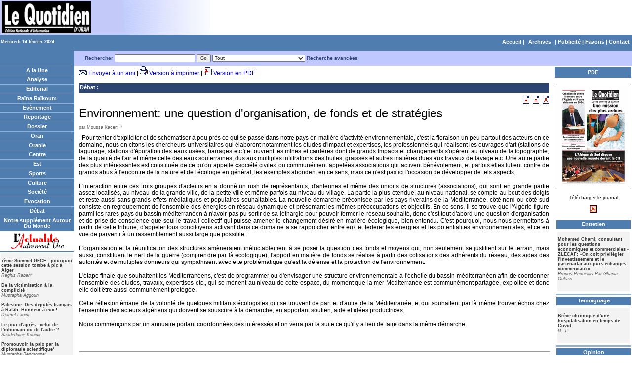

--- FILE ---
content_type: text/html; charset=utf-8
request_url: https://www.lequotidien-oran.com/index.php?news=5115577&archive_date=2024-02-14
body_size: 6070
content:
<!DOCTYPE html PUBLIC "-//W3C//DTD XHTML 1.0 Transitional//EN" "http://www.w3.org/TR/xhtml1/DTD/xhtml1-transitional.dtd">
<html xmlns="http://www.w3.org/1999/xhtml">
<head>
<!-- Global site tag (gtag.js) - Google Analytics -->
<script async src="https://www.googletagmanager.com/gtag/js?id=UA-22912419-2"></script>
<script>
  window.dataLayer = window.dataLayer || [];
  function gtag(){dataLayer.push(arguments);}
  gtag('js', new Date());

  gtag('config', 'UA-22912419-2');
</script>
<title>Environnement: une question d'organisation, de fonds et de  stratégies    </title>
<meta http-equiv="Content-Type" content="text/html; charset=utf-8" />
<meta name="Keywords" content="Débat, Environnement: une question d'organisation, de fonds et de  stratégies    , Environnement:, une, question, d'organisation, de, fonds, et, , stratégies" />
<meta name="Description" content="Environnement: une question d'organisation, de fonds et de  stratégies    , posted by Moussa Kacem *    " />
<meta name="Robots" content="noindex,nofollow" />
<link href="https://www.lequotidien-oran.com/templates/style.css" rel="stylesheet" type="text/css" />



</head>

<body>

<!--header.tpl-->


<div align="center">
<!-- 100% -->
<table width="100%" cellspacing="0" cellpadding="0" border="0">
<tr>
<td colspan="2" bgcolor="#FFFFFF"><div align="left"><img src="https://www.lequotidien-oran.com/img/header.jpg" />
</div></td>
</tr>
  <tr>
    <td width="150" height="27" align="right" class="category_link_depth3"><div align="left">Mercredi 14 f&eacute;vrier 2024</div></td>
    <td align="right" class="category_link_depth1"> <a href="https://www.lequotidien-oran.com/index.php"> Accueil</a> | <!--box_calendar.tpl -->
<span  class="category_link_depth1"><a href="https://www.lequotidien-oran.com/index.php?archive=1">Archives</a></span>
<!-- end box -->
 | <a href="#">Publicit&eacute;</a> | <a href="javascript:window.external.addfavorite('http://www.lequotidien-oran.com/', 'Le Quotidien d\'Oran')" >Favoris</a> | <a href="https://www.lequotidien-oran.com/index.php?action=contact">Contact</a></td>
  </tr>
</table>
</div>
 <!-- index.tpl -->
<style type="text/css">
<!--
.style1 {color: #663333}
-->
</style>

<div align="center">
<!-- 100% -->
<table width="100%" cellspacing="0" cellpadding="0" border="0">
<tr>
  <td class="category_link_depth1">&nbsp;</td>
  <td bgcolor="#BFC9FF"></td>
  <td height="30" colspan="3" bgcolor="#BFC9FF"><div><!-- box_search.tpl -->
<table border="0" cellspacing="0" cellpadding="0" width="100%">
<FORM  action="https://www.lequotidien-oran.com/index.php" method="GET" name="search">
<tr>
  <td>  <div class="category_link_depth2">
    <strong>Rechercher</strong>
    <input type="TEXT" name="text" id="article_search" autocomplete="off" class="search" size="25">
<input name="archive_date" type="hidden" id="archive_date" value="2024-02-14">
   <input type="SUBMIT" class="search" value="Go">
   <select  name="category_id" class="search" id="article_category" onchange="changed_category()">
    <option value="0">Tout</option><option value="5">Analyse</option><option value="4">Editorial</option><option value="7">Raïna Raïkoum</option><option value="45">Le Banc Public</option><option value="13">Tranche de Vie</option><option value="6">Evènement</option><option value="23">Entretien</option><option value="21">Reportage</option><option value="24">Dossier</option><option value="29">Temoignage</option><option value="8">Oran</option><option value="9">Oranie</option><option value="10">Centre</option><option value="11">Est</option><option value="12">Sports</option><option value="19">Culture</option><option value="17">Société</option><option value="22">Carnet de Voyage</option><option value="25">Evocation</option><option value="20">Débat</option><option value="16">Opinion</option><option value="26">Notre supplément Autour Du Monde</option><option value="27">Sciences</option><option value="37">Supplément Automobile</option><option value="36">Notre supplément Autour Du Monde</option><option value="38">Supplément économie</option><option value="39">Supplément TIC</option><option value="41">Devoir De Mémoire</option><option value="14">L'actualité Autrement Vue</option><option value="31">Chronique économique</option><option value="44">Chronique ONU</option><option value="32">Santé</option><option value="33">Histoire</option><option value="42">Paris Littéraire</option><option value="47">Hommage</option><option value="46">Économie</option>
   </select>
   <a href="https://www.lequotidien-oran.com/index.php?action=recherche"> Recherche avanc&eacute;es
   <!-- <input name="archive_date" type="hidden" id="archive_date" value="<input name="archive_date" type="hidden" id="archive_date" value="2024-02-14">">
   -->
   </a>  </div></td>
  </tr>
 </form>
</table>
<!-- end box -->
</div></td>
  </tr>
   <tr>
    <td class="trWhite"></td>
   </tr>
<tr>
    <td width="150" valign="top" rowspan="2">
       <!--box_sections.tpl-->
        <table border="0" cellspacing="0" cellpadding="0" width="100%">
          <tr>
            <td> <div align="center" class="category_link_depth1"><a href="https://www.lequotidien-oran.com/?archive_date=2024-02-14">A la Une</a></div>
            </td>
          </tr>
          <tr>
            <td class="trWhite"></td>
          </tr>
            <!-- sections_category_menu.tpl -->
<tr>
 <td width="100%" valign="top">
    <div align="center" class="category_link_depth1"><a href="https://www.lequotidien-oran.com/index.php?category=5&archive_date=2024-02-14">Analyse</a></div>  </td>
    </tr>


 <tr>
    <td class="trWhite"></td>
 </tr>
<!-- end sections_category_menu -->
<!-- sections_category_menu.tpl -->
<tr>
 <td width="100%" valign="top">
    <div align="center" class="category_link_depth1"><a href="https://www.lequotidien-oran.com/index.php?category=4&archive_date=2024-02-14">Editorial</a></div>  </td>
    </tr>


 <tr>
    <td class="trWhite"></td>
 </tr>
<!-- end sections_category_menu -->
<!-- sections_category_menu.tpl -->
<tr>
 <td width="100%" valign="top">
    <div align="center" class="category_link_depth1"><a href="https://www.lequotidien-oran.com/index.php?category=7&archive_date=2024-02-14">Raïna Raïkoum</a></div>  </td>
    </tr>


 <tr>
    <td class="trWhite"></td>
 </tr>
<!-- end sections_category_menu -->
<!-- sections_category_menu.tpl -->
<tr>
 <td width="100%" valign="top">
    <div align="center" class="category_link_depth1"><a href="https://www.lequotidien-oran.com/index.php?category=6&archive_date=2024-02-14">Evènement</a></div>  </td>
    </tr>


 <tr>
    <td class="trWhite"></td>
 </tr>
<!-- end sections_category_menu -->
<!-- sections_category_menu.tpl -->
<tr>
 <td width="100%" valign="top">
    <div align="center" class="category_link_depth1"><a href="https://www.lequotidien-oran.com/index.php?category=21&archive_date=2024-02-14">Reportage</a></div>  </td>
    </tr>


 <tr>
    <td class="trWhite"></td>
 </tr>
<!-- end sections_category_menu -->
<!-- sections_category_menu.tpl -->
<tr>
 <td width="100%" valign="top">
    <div align="center" class="category_link_depth1"><a href="https://www.lequotidien-oran.com/index.php?category=24&archive_date=2024-02-14">Dossier</a></div>  </td>
    </tr>


 <tr>
    <td class="trWhite"></td>
 </tr>
<!-- end sections_category_menu -->
<!-- sections_category_menu.tpl -->
<tr>
 <td width="100%" valign="top">
    <div align="center" class="category_link_depth1"><a href="https://www.lequotidien-oran.com/index.php?category=8&archive_date=2024-02-14">Oran</a></div>  </td>
    </tr>


 <tr>
    <td class="trWhite"></td>
 </tr>
<!-- end sections_category_menu -->
<!-- sections_category_menu.tpl -->
<tr>
 <td width="100%" valign="top">
    <div align="center" class="category_link_depth1"><a href="https://www.lequotidien-oran.com/index.php?category=9&archive_date=2024-02-14">Oranie</a></div>  </td>
    </tr>


 <tr>
    <td class="trWhite"></td>
 </tr>
<!-- end sections_category_menu -->
<!-- sections_category_menu.tpl -->
<tr>
 <td width="100%" valign="top">
    <div align="center" class="category_link_depth1"><a href="https://www.lequotidien-oran.com/index.php?category=10&archive_date=2024-02-14">Centre</a></div>  </td>
    </tr>


 <tr>
    <td class="trWhite"></td>
 </tr>
<!-- end sections_category_menu -->
<!-- sections_category_menu.tpl -->
<tr>
 <td width="100%" valign="top">
    <div align="center" class="category_link_depth1"><a href="https://www.lequotidien-oran.com/index.php?category=11&archive_date=2024-02-14">Est</a></div>  </td>
    </tr>


 <tr>
    <td class="trWhite"></td>
 </tr>
<!-- end sections_category_menu -->
<!-- sections_category_menu.tpl -->
<tr>
 <td width="100%" valign="top">
    <div align="center" class="category_link_depth1"><a href="https://www.lequotidien-oran.com/index.php?category=12&archive_date=2024-02-14">Sports</a></div>  </td>
    </tr>


 <tr>
    <td class="trWhite"></td>
 </tr>
<!-- end sections_category_menu -->
<!-- sections_category_menu.tpl -->
<tr>
 <td width="100%" valign="top">
    <div align="center" class="category_link_depth1"><a href="https://www.lequotidien-oran.com/index.php?category=19&archive_date=2024-02-14">Culture</a></div>  </td>
    </tr>


 <tr>
    <td class="trWhite"></td>
 </tr>
<!-- end sections_category_menu -->
<!-- sections_category_menu.tpl -->
<tr>
 <td width="100%" valign="top">
    <div align="center" class="category_link_depth1"><a href="https://www.lequotidien-oran.com/index.php?category=17&archive_date=2024-02-14">Société</a></div>  </td>
    </tr>


 <tr>
    <td class="trWhite"></td>
 </tr>
<!-- end sections_category_menu -->
<!-- sections_category_menu.tpl -->
<tr>
 <td width="100%" valign="top">
    <div align="center" class="category_link_depth1"><a href="https://www.lequotidien-oran.com/index.php?category=25&archive_date=2024-02-14">Evocation</a></div>  </td>
    </tr>


 <tr>
    <td class="trWhite"></td>
 </tr>
<!-- end sections_category_menu -->
<!-- sections_category_menu.tpl -->
<tr>
 <td width="100%" valign="top">
    <div align="center" class="category_link_depth1"><a href="https://www.lequotidien-oran.com/index.php?category=20&archive_date=2024-02-14">Débat</a></div>  </td>
    </tr>


 <tr>
    <td class="trWhite"></td>
 </tr>
<!-- end sections_category_menu -->
<!-- sections_category_menu.tpl -->
<tr>
 <td width="100%" valign="top">
    <div align="center" class="category_link_depth1"><a href="https://www.lequotidien-oran.com/index.php?category=26&archive_date=2024-02-14">Notre supplément Autour Du Monde</a></div>  </td>
    </tr>


 <tr>
    <td class="trWhite"></td>
 </tr>
<!-- end sections_category_menu -->
<!-- sections_category_menu.tpl -->
<tr>
 <td width="100%" valign="top">
    <div align="center" class="category_link_depths"><a href="https://www.lequotidien-oran.com/index.php?category=14&archive_date=2024-02-14"><img src="https://www.lequotidien-oran.com/img/actualite.gif" align="middle" border="0"></a></div>  </td>
    </tr>
<tr><td><table width="100%">
    <tr>
      <td colspan="3" bgcolor="#f3f3f3" align="left" valign="top">
         <p class="getart_link_depth1">
				<strong><a class="getart_link_depth1" href="https://www.lequotidien-oran.com/?archive_date=2024-02-14&news=5327515">7ème Sommet GECF : pourquoi cette session tombe à pic à Alger  </a></strong><br><em>Reghis Rabah*  </em><br><br><strong><a class="getart_link_depth1" href="https://www.lequotidien-oran.com/?archive_date=2024-02-14&news=5327516">De la victimisation à la complicité  </a></strong><br><em>Mustapha Aggoun  </em><br><br><strong><a class="getart_link_depth1" href="https://www.lequotidien-oran.com/?archive_date=2024-02-14&news=5327517">Palestine- Des députés français à Rafah: Honneur à eux !  </a></strong><br><em>Djamel Labidi  </em><br><br><strong><a class="getart_link_depth1" href="https://www.lequotidien-oran.com/?archive_date=2024-02-14&news=5327518">Le jour d'après : celui de l'inhumain ou de l'autre ?  </a></strong><br><em>Saadeddine Kouidri  </em><br><br><strong><a class="getart_link_depth1" href="https://www.lequotidien-oran.com/?archive_date=2024-02-14&news=5327519">Promouvoir la paix par la diplomatie scientifique*  </a></strong><br><em>Mustapha Benmouna*  </em><br><br><strong><a class="getart_link_depth1" href="https://www.lequotidien-oran.com/?archive_date=2024-02-14&news=5327520">La confiscation des actifs russes serait une victoire stratégique de Moscou  </a></strong><br><em>Oleg Nesterenko*  </em><br><br><strong><a class="getart_link_depth1" href="https://www.lequotidien-oran.com/?archive_date=2024-02-14&news=5327521">Adélia / La révolte de Margueritte (1901): De l'histoire romancée pour secouer la mémoire dans l'espoir de vaincre l'oubli  </a></strong><br><em>Abdelkader Guerine*  </em><br><br><strong><a class="getart_link_depth1" href="https://www.lequotidien-oran.com/?archive_date=2024-02-14&news=5327522">ALI EL KENZ... UNE PENSEE EN MOUVEMENT  </a></strong><br><em>Belkacem Ahcene-Djaballah  </em><br><br>
        </p>
     </td>
    </tr>

</table></td></tr>

 <tr>
    <td class="trWhite"></td>
 </tr>
<!-- end sections_category_menu -->

          </tr>
        </table>
<!-- end box -->
 
       <!-- box_syndication.tpl -->
 <!-- end box --> 
        
        
    </td>
    <td width="10" valign="top" rowspan="2"> </td>
    <td valign="top"> <span class="plainTxt"> 
<img src="https://www.lequotidien-oran.com/img/email_icon.gif"/> <a href="javascript:;" onClick="window.open('https://www.lequotidien-oran.com/sendemail.php?id=5115577','','left=100,top=100,height=380,width=495');">Envoyer &agrave; un ami</a> | 
<img src="https://www.lequotidien-oran.com/img/printer_icon.gif" /> <a href="https://www.lequotidien-oran.com/print_version.php?id=5115577" target=_blank>Version &agrave; imprimer</a> | 
<img src="https://www.lequotidien-oran.com/img/pdf_icon.gif" /> <a href="https://www.lequotidien-oran.com/pdf_version.php?id=5115577" target=_blank>Version en PDF</a>
</span>
<br>
        <br />
        <div class="categoryTxt">
          <!--<p class="plainTxtGray">Feb 14,2009</p>-->
    <!--article_breadcrumbs.tpl-->
<div class="BreadcrumbTxt" align="left">
 <!-- <a href="https://www.lequotidien-oran.com/">A la Une</a> : <a href="https://www.lequotidien-oran.com/index.php?category=20&archive_date=2024-02-14">Débat</a> :  Environnement: une question d'organisation, de fonds et de  stratégies     -->
 <a href="https://www.lequotidien-oran.com/index.php?category=20&archive_date=2024-02-14">Débat</a> : 
 </div>
<!--end article_breadcrumbs-->

    <div align="right"> <a href="javascript:tsz('article_body','10px')"> <img alt='small font' border="0" src="https://www.lequotidien-oran.com/img/font3_icon.gif" ></a> <a href="javascript:tsz('article_body','12px')"> <img alt='medium font' border="0" src="https://www.lequotidien-oran.com/img/font2_icon.gif" ></a> <a href="javascript:tsz('article_body','14px')"> <img alt='large font' border="0" src="https://www.lequotidien-oran.com/img/font1_icon.gif" ></a> </div>
    <div align="left" class="captionTxt2">Environnement: une question d'organisation, de fonds et de  stratégies     </div>
    <p align="left" class="plainTxtGray"> par Moussa Kacem *    </p>
        </div>

          <div align="justify"><IMG src="https://www.lequotidien-oran.com/files/spacer.gif" width="1" align=left border=0 style="padding-right: 5px;"><div style="text-align: justify;">Pour tenter  d'expliciter et de schématiser à peu près ce qui se passe dans notre pays en  matière d'activité environnementale, c'est la floraison un peu partout des  acteurs en ce domaine, nous en citons les chercheurs universitaires qui élaborent  notamment les études d'impact et expertises, les professionnels qui réalisent  les ouvrages d'art (stations de lagunage, stations d'épuration des eaux usées,  barrages etc.) et ouvrent les mines et carrières dont de grands impacts et  changements s'opèrent au niveau de la topographie, de la qualité de l'air et  même celle des eaux souterraines, dus aux multiples infiltrations des huiles,  graisses et autres matières dues aux travaux de lavage etc. Une autre partie  des plus intéressantes est constituée de ce qu'on appelle «société civile» ou  communément appelées associations qui activent bénévolement, et parfois elles  luttent contre de grands abus à l'encontre de la nature et de l'écologie en  général, les exemples abondent en ce sens, mais ce n'est pas ici l'occasion de  développer de tels aspects. <br /><br />   L'interaction  entre ces trois groupes d'acteurs en a donné un rush de représentants,  d'antennes et même des unions de structures (associations), qui sont en grande  partie assez localisés, au niveau de la grande ville, de la petite ville et  même parfois au niveau du village. La partie la plus étendue, au niveau  national, se compte au bout des doigts et reste aussi sans grands effets  médiatiques et populaires souhaitables. La nouvelle démarche préconisée par les  pays riverains de la Méditerranée, côté nord ou côté sud consiste en  regroupement de l'ensemble des énergies en réseau dynamique et présentant les  mêmes préoccupations et objectifs. En ce sens, il se trouve que l'Algérie  figure parmi les rares pays du bassin méditerranéen à n'avoir pas pu sortir de  sa léthargie pour pouvoir former le réseau souhaité, donc c'est tout d'abord  une question d'organisation et de prise de conscience que seul le travail  collectif qui puisse amener le changement désiré en matière écologique, bien  entendu. C'est pourquoi, nous nous permettons à partir de cette tribune,  d'appeler tous concitoyens activant dans ce domaine à se rapprocher entre eux  et fédérer les énergies et les potentialités environnementales, et ce en vue de  parvenir à un rassemblement aussi large que possible. <br /><br />   L'organisation et  la réunification des structures amèneraient inéluctablement à se poser la  question des fonds et moyens qui, non seulement se justifient sur le terrain,  mais aussi, constituent le nerf de la guerre (comprendre par là écologique),  l'apport en matière de fonds se réalise à partir des cotisations des adhérents  du réseau, des aides des autorités et de multiples donneurs qui sympathisent  avec ette problématique qu'est la défense et la protection de l'environnement. <br /><br />   L'étape finale  que souhaitent les Méditerranéens, c'est de programmer ou d'envisager une  structure environnementale à l'échelle du bassin méditerranéen afin de  coordonner l'ensemble des études, travaux, expertises etc., qui se mènent au  niveau de cette espace, du moment que la mer Méditerranée est communément  partagée, exploitée et donc elle doit être aussi communément protégée. <br /><br />   Cette réflexion  émane de la volonté de quelques militants écologistes qui se trouvent de part  et d'autre de la Méditerranée, et qui souhaitent par là même trouver échos chez  l'ensemble des acteurs algériens qui doivent se souscrire à la démarche, en  apportant soutien, aide et idées productrices. <br /><br />   Nous commençons  par un annuaire portant coordonnées des intéressés et on verra par la suite ce  qu'il y a lieu de faire dans la même démarche. <br /><br />    <br /><br />   
<hr style="width: 100%; height: 2px;" /><span style="font-style: italic; color: rgb(102, 102, 102);">*  Enseignant-chercheur à l'Université d'Oran Es-Sénia</span><br style="font-style: italic; color: rgb(102, 102, 102);" /><span style="font-style: italic; color: rgb(102, 102, 102);">   Expert en études  géologiques et minières </span><br style="font-style: italic; color: rgb(102, 102, 102);" /><span style="font-style: italic; color: rgb(102, 102, 102);">   Expert en environnement </span><br /><br /><br /><br />             </div> </div>
      
       <!-- <div class="plainTxtGray">0 fois lus </div>
        <br /></td>-->
		
    <td width="10" valign="top" rowspan="2"> </td>
    <td valign="top" width="150" rowspan="2">
	<table border="0" cellspacing="0" cellpadding="0" width="150" align="right">
	  <tr>
		<td colspan="2" valign="top"><!-- box_categoryHeaders.tpl -->
       <!--    <tr>
           <td class="trHeadline_right" width="150">
          		<div class="category_link_depth1">Les Grands Titres</div>
           </td>
           </tr>
	<div></div>-->
<!-- end box -->
</td>
	  </tr>
	  <tr>
		<td valign="top" width="75"></td>
		<td valign="top" width="75"></td>
	  </tr>
		<tr>
		<td colspan="2"><!-- box_featuredAuthor.tpl -->
<table height="5" cellpadding="2" width="100%" border="0">
  <tbody>
    <tr>
      <td align="center" bgcolor="#4f7db0"><div class="category_link_depth1">PDF </div></td>
    </tr>
  </tbody>
</table><div class="plainTxt2"><center><p><a href="pdfs/14022024.zip"><img src="https://www.lequotidien-oran.com/pdfs/14022024.gif" alt=""  border="1"  /><br />
  <br />
T&eacute;l&eacute;charger le journal</a></p>
  <p><a href="pdfs/14022024.zip"><img src="img/acrobat.gif" width="17" height="17" border="0" align="middle" /> </a></p>
  <p><table width="100%" ><tr>
 <td width="100%" valign="top">
    <div class="category_link_depth1" align="center" ><a class="category_link_depth1" href="https://www.lequotidien-oran.com/index.php?category=23&archive_date=2024-02-14">Entretien</a></div>  </td>
    </tr>
<tr><td><table width="100%">
    <tr>
      <td colspan="3" bgcolor="#f3f3f3" align="left" valign="top">
         <p class="getart_link_depth1">
				<strong><a class="getart_link_depth1" href="https://www.lequotidien-oran.com/?archive_date=2024-02-14&news=5322652">Mohamed Chami, consultant pour les questions économiques et commerciales - ZLECAF: «On doit privilégier l'investissement et le partenariat aux purs échanges commerciaux»  </a></strong><br><em>Propos Recueillis Par Ghania Oukazi  </em><br><br>
        </p>
     </td>
    </tr>

</table></td></tr>
 <tr>
    <td class="trWhite"></td>
 </tr><tr>
 <td width="100%" valign="top">
    <div class="category_link_depth1" align="center" ><a class="category_link_depth1" href="https://www.lequotidien-oran.com/index.php?category=29&archive_date=2024-02-14">Temoignage</a></div>  </td>
    </tr>
<tr><td><table width="100%">
    <tr>
      <td colspan="3" bgcolor="#f3f3f3" align="left" valign="top">
         <p class="getart_link_depth1">
				<strong><a class="getart_link_depth1" href="https://www.lequotidien-oran.com/?archive_date=2024-02-14&news=5305409">Brève chronique d'une hospitalisation en temps de Covid  </a></strong><br><em>D. T.</em><br><br>
        </p>
     </td>
    </tr>

</table></td></tr>
 <tr>
    <td class="trWhite"></td>
 </tr><tr>
 <td width="100%" valign="top">
    <div class="category_link_depth1" align="center" ><a class="category_link_depth1" href="https://www.lequotidien-oran.com/index.php?category=16&archive_date=2024-02-14">Opinion</a></div>  </td>
    </tr>
<tr><td><table width="100%">
    <tr>
      <td colspan="3" bgcolor="#f3f3f3" align="left" valign="top">
         <p class="getart_link_depth1">
				<strong><a class="getart_link_depth1" href="https://www.lequotidien-oran.com/?archive_date=2024-02-14&news=5327059">Des tueurs d'enfants neutralisent l'ONU  </a></strong><br><em>Saadeddine Kouidri  </em><br><br><strong><a class="getart_link_depth1" href="https://www.lequotidien-oran.com/?archive_date=2024-02-14&news=5327060">La politique aveugle du sens unique   </a></strong><br><em>Mustapha Aggoun</em><br><br>
        </p>
     </td>
    </tr>

</table></td></tr>
 <tr>
    <td class="trWhite"></td>
 </tr><tr>
 <td width="100%" valign="top">
    <div class="category_link_depth1" align="center" ><a class="category_link_depth1" href="https://www.lequotidien-oran.com/index.php?category=41&archive_date=2024-02-14">Devoir De Mémoire</a></div>  </td>
    </tr>
<tr><td><table width="100%">
    <tr>
      <td colspan="3" bgcolor="#f3f3f3" align="left" valign="top">
         <p class="getart_link_depth1">
				<strong><a class="getart_link_depth1" href="https://www.lequotidien-oran.com/?archive_date=2024-02-14&news=5296731">Zerhouni Nourredine, dit Yazid (5 septembre 1937-Tabarka, Tunisie - 18 décembre 2020-Alger)</a></strong><br><em> Mourad Benachenhou</em><br><br>
        </p>
     </td>
    </tr>

</table></td></tr>
 <tr>
    <td class="trWhite"></td>
 </tr><tr>
 <td width="100%" valign="top">
    <div class="category_link_depth1" align="center" ><a class="category_link_depth1" href="https://www.lequotidien-oran.com/index.php?category=32&archive_date=2024-02-14">Santé</a></div>  </td>
    </tr>
<tr><td><table width="100%">
    <tr>
      <td colspan="3" bgcolor="#f3f3f3" align="left" valign="top">
         <p class="getart_link_depth1">
				<strong><a class="getart_link_depth1" href="https://www.lequotidien-oran.com/?archive_date=2024-02-14&news=5320386">Les hernies discales : 80% ne sont pas opérables !</a></strong><br><em>Mammar Bouchakour*</em><br><br>
        </p>
     </td>
    </tr>

</table></td></tr>
 <tr>
    <td class="trWhite"></td>
 </tr><tr>
 <td width="100%" valign="top">
    <div class="category_link_depth1" align="center" ><a class="category_link_depth1" href="https://www.lequotidien-oran.com/index.php?category=33&archive_date=2024-02-14">Histoire</a></div>  </td>
    </tr>
<tr><td><table width="100%">
    <tr>
      <td colspan="3" bgcolor="#f3f3f3" align="left" valign="top">
         <p class="getart_link_depth1">
				<strong><a class="getart_link_depth1" href="https://www.lequotidien-oran.com/?archive_date=2024-02-14&news=5326032">L’action du fln contre le vol Oran-Paris du 19 décembre 1957</a></strong><br><em>Fouad Soufi*</em><br><br>
        </p>
     </td>
    </tr>

</table></td></tr>
 <tr>
    <td class="trWhite"></td>
 </tr><tr>
 <td width="100%" valign="top">
    <div class="category_link_depth1" align="center" ><a class="category_link_depth1" href="https://www.lequotidien-oran.com/index.php?category=47&archive_date=2024-02-14">Hommage</a></div>  </td>
    </tr>
<tr><td><table width="100%">
    <tr>
      <td colspan="3" bgcolor="#f3f3f3" align="left" valign="top">
         <p class="getart_link_depth1">
				
        </p>
     </td>
    </tr>

</table></td></tr>
 <tr>
    <td class="trWhite"></td>
 </tr><tr>
 <td width="100%" valign="top">
    <div class="category_link_depth1" align="center" ><a class="category_link_depth1" href="https://www.lequotidien-oran.com/index.php?category=46&archive_date=2024-02-14">Économie</a></div>  </td>
    </tr>
<tr><td><table width="100%">
    <tr>
      <td colspan="3" bgcolor="#f3f3f3" align="left" valign="top">
         <p class="getart_link_depth1">
				
        </p>
     </td>
    </tr>

</table></td></tr>
 <tr>
    <td class="trWhite"></td>
 </tr></table></p></center></div>
<table height="5" cellpadding="2" width="100%" border="0">
  <tbody>
    <tr>
      <td align="center" bgcolor="#4f7db0"><div class="category_link_depth1">Publicit&eacute;</div></td>
    </tr>
    <tr>
      <td align="middle"><div align="center"><img src="https://www.lequotidien-oran.com/img/pub.jpg" width="150" height="600" /></div></td>
    </tr>
  </tbody>
</table>
</td>
	  </tr>
</table>
</td>
  </tr>
</table>
</div>
 <!-- end index.tpl -->
<!--footer.tpl-->
</body>
</html>
